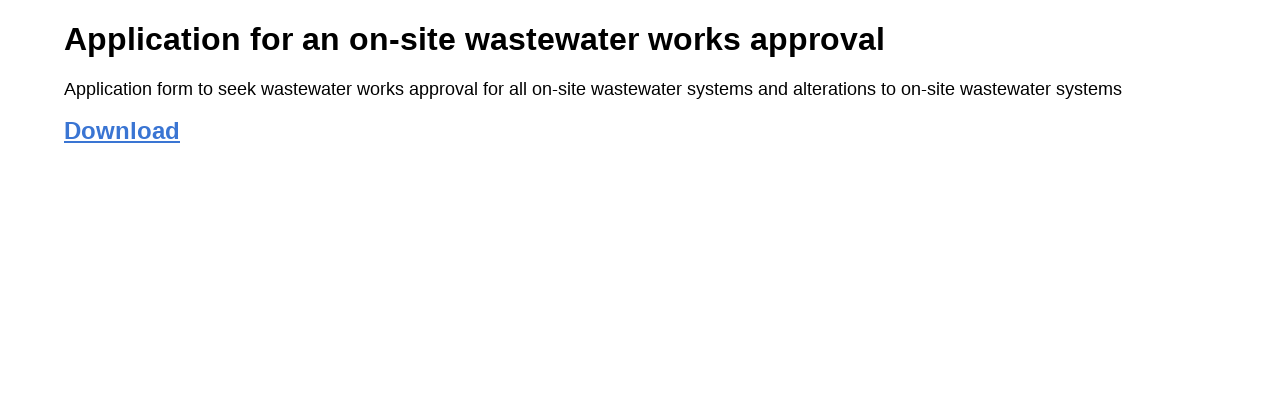

--- FILE ---
content_type: text/html; charset=UTF-8
request_url: http://www2.sahealth.ha.sa.gov.au/wps/wcm/connect/public+content/sa+health+internet/resources/application+for+an+on-site+wastewater+works+approval
body_size: 13661
content:

  <!doctype html>
<html lang="en-AU">
<head>

<!--********** START 21:09:11.5-->
  <meta charset="utf-8">
  <meta http-equiv="X-UA-Compatible" content="IE=edge,chrome=1">
  <meta http-equiv="Content-Type" content="text/html; charset=utf-8">
  <meta name="viewport" content="width=device-width, initial-scale=1">
  <link rel="icon" href="/wps/wcm/connect/838040fc-3007-439d-b62e-17b3850623a6/icon.ico?MOD=AJPERES&amp;CACHEID=ROOTWORKSPACE-838040fc-3007-439d-b62e-17b3850623a6-n3hhdn."/>
  
<!-- Google Site Verification //-->
  <meta name="google-site-verification" content="dQR85-1umgou1qmn1zyPpoag_S2pB3fql9LPhIG5Wog">
  <meta name="google-site-verification" content="wNImHFNMPeftu-JES69clOyprM4K5Db-etE5xuVePzE">

<!-- Facebook Site Verification //-->
  <meta name="facebook-domain-verification" content="nqyunxl3xobdsv7z5s44nwhorv2v1i" />


<!-- SEO //-->

  <title>Application for an on-site wastewater works approval | SA Health</title>

  <meta name="title" content="Application for an on-site wastewater works approval">
  <meta name="description" content="Application form to seek wastewater works approval for all on-site wastewater systems and alterations to on-site wastewater systems">
  <meta name="subject" content="Health information">

<!-- National Archives/Digital Service Standard AGLS //-->
  <link rel="schema.dcterms" href="http://purl.org/dc/terms/"/>
  <link rel="schema.AGLSTERMS" href="http://www.agls.gov.au/agls/terms/"/>
  <meta name="dcterms.title" content="Application for an on-site wastewater works approval">
  <meta name="dcterms.Identifier" content="https://www.sahealth.sa.gov.au/wps/wcm/connect/Public+Content/SA+Health+Internet/Resources/Application+for+an+on-site+wastewater+works+approval?ID=63cfde8048f0dbdd82ee87f25a3eb7d6">
  <meta name="dcterms.creator" content="scheme=AGLSTERMS.AglsAgent; corporateName=Department for Health and Wellbeing; address=11 Hindmarsh Square, Adelaide, SA, 5000; contact=+61 8  8226 6000">
  <meta name="dcterms.publisher" content="scheme=AGLSTERMS.AglsAgent; corporateName=Department for Health and Wellbeing; address=11 Hindmarsh Square, Adelaide, SA, 5000; contact=+61 8  8226 6000">
  <meta name="dcterms.description" content="Application form to seek wastewater works approval for all on-site wastewater systems and alterations to on-site wastewater systems">
  <meta name="dcterms.rights" content="Copyright (CC) BY-NC-ND unless marked otherwise">
  <meta name="dcterms.rightsHolder" content="Government of South Australia">
  <meta name="dcterms.created" content="2015-07-01">
  <meta name="dcterms.modified" content="2021-09-04">
  <meta name="dcterms.subject" content="Health information">
  <meta name="dcterms.language" content="dcterms.RFC4646; en-AU">
  <meta name="dcterms.type" content="Text">
  <meta name="dcterms.accessRights" content="Public">
  <meta name="AGLSTERMS.jurisdiction" content="South Australia">
  <meta name="AGLSTERMS.aggregationLevel" content="Collection">
  <meta name="AGLSTERMS.category" content="Document">
  <meta name="AGLSTERMS.documentType" content="Text">
  <meta name="AGLSTERMS.function" content="COMMUNICATIONS">

<!-- DEPARTMENTAL //-->
  <meta name="Categories" content="Health Protection and Regulation">
  <meta name="HEALTH.BusClass" content="Governance,Communications">
  <meta name="DC.Keywords" content="Septic tank,aerobic tank,soakage trench,wastewater,onsite,on-site,application form,on-site wastewater works approval,wastewater works approval">
  <meta name="Publish date" content="2015-07-01">
  <meta name="Gen1 date" content="2017-03-01">
  <meta name="Gen2 date" content="2099-12-31">
  <meta name="Exp date" content="2099-12-31">
  <meta name="Mod date" content="2021-09-04">
  <meta name="Workflow" content="PUBHLTH - Published to Internet">

<!-- Google Schema.org Data  //-->
  <meta itemprop="name" content="Application for an on-site wastewater works approval | SA Health">
  <meta itemprop="description" content="Application form to seek wastewater works approval for all on-site wastewater systems and alterations to on-site wastewater systems">
  <meta itemprop="image" content="/wps/wcm/connect/65555362-3c53-4775-b31e-3b3330b0300b/SAHlogo-horiz-fullcolour.svg?MOD=AJPERES&amp;CACHEID=ROOTWORKSPACE-65555362-3c53-4775-b31e-3b3330b0300b-m-MEqxu">

<!-- Open Graph / Facebook //-->
  <meta property="og:type" content="website">
  <meta property="og:url" content="https://www.sahealth.sa.gov.au/wps/wcm/connect/Public+Content/SA+Health+Internet/Resources/Application+for+an+on-site+wastewater+works+approval">
  <meta property="og:title" content="Application for an on-site wastewater works approval | SA Health">
  <meta property="og:description" content="Application form to seek wastewater works approval for all on-site wastewater systems and alterations to on-site wastewater systems">
  <meta property="og:image" content="/wps/wcm/connect/65555362-3c53-4775-b31e-3b3330b0300b/SAHlogo-horiz-fullcolour.svg?MOD=AJPERES&amp;CACHEID=ROOTWORKSPACE-65555362-3c53-4775-b31e-3b3330b0300b-m-MEqxu">

<!-- Twitter Card Data //-->
  <meta property="twitter:card" content="/wps/wcm/connect/65555362-3c53-4775-b31e-3b3330b0300b/SAHlogo-horiz-fullcolour.svg?MOD=AJPERES&amp;CACHEID=ROOTWORKSPACE-65555362-3c53-4775-b31e-3b3330b0300b-m-MEqxu">
  <meta property="twitter:url" content="https://www.sahealth.sa.gov.au/wps/wcm/connect/Public+Content/SA+Health+Internet/Resources/Application+for+an+on-site+wastewater+works+approval">
  <meta property="twitter:title" content="Application for an on-site wastewater works approval | SA Health">
  <meta property="twitter:description" content="Application form to seek wastewater works approval for all on-site wastewater systems and alterations to on-site wastewater systems">
  <meta property="twitter:image" content="/wps/wcm/connect/65555362-3c53-4775-b31e-3b3330b0300b/SAHlogo-horiz-fullcolour.svg?MOD=AJPERES&amp;CACHEID=ROOTWORKSPACE-65555362-3c53-4775-b31e-3b3330b0300b-m-MEqxu">


<!-- Canonical Metatag //-->
  <link rel="canonical" href="https://www.sahealth.sa.gov.au/wps/wcm/connect/public+content/sa+health+internet/resources/application+for+an+on-site+wastewater+works+approval"/>
<link rel="preload" type="text/css" href="https://code.jquery.com/ui/1.13.1/themes/base/jquery-ui.css" as="style" onload="this.onload=null;this.rel='stylesheet'">
  
<link rel="stylesheet" title="" href="/wps/wcm/connect/0c7a5e13-7716-4754-a2ca-e6167d0b58c3/global-2.6.css?MOD=AJPERES&amp;CACHEID=ROOTWORKSPACE-0c7a5e13-7716-4754-a2ca-e6167d0b58c3-pLjSl0r" type="text/css" />

<!--********** SSIS 21:09:11.6-->


  





  
  






  


  











  
    
  
  
    
  
  
    
  
  
    
  
  
    
  
  
  
  
  
  
    
    
  
  
  
  
    
  
  
    
  
  
    
    
  
  
  
  
  
  
  
    
  
  
    
  
  
    
  

















  
  
  
  
  
  
  
  
  
  
  
  
  
  
    
  
  
  
  
  
  
  
  
  
  
  
  

  
  
  
  
  
  
  
  
  
  
  
<!--********** SSIE 21:09:13.3-->
<!-- Theme CSS -  -->
  <link rel="stylesheet" title="" href="/wps/wcm/connect/4c3b9f01-1170-46df-ad38-7d828bc75fa5/app-styles-2.5.css?MOD=AJPERES&amp;CACHEID=ROOTWORKSPACE-4c3b9f01-1170-46df-ad38-7d828bc75fa5-pKQqsQ1" type="text/css" />



  <link href="/wps/wcm/connect/Public+Content/SA+Health+Internet?subtype=css&source=library&srv=cmpnt&cmpntid=10ab1874-e7d3-476a-affa-4aafc18901ca&version=20260130" type="text/css" rel="stylesheet">
  
<script type="text/javascript" src="/wps/wcm/connect/47a01407-58de-409c-8c43-cf3df61d2aee/ie11-1.7.js?MOD=AJPERES&amp;CACHEID=ROOTWORKSPACE-47a01407-58de-409c-8c43-cf3df61d2aee-n83aV43" defer></script>
<script type="text/javascript" src="https://cdn.jsdelivr.net/npm/jquery@3.7.1/dist/jquery.min.js"></script>
<script src="https://code.jquery.com/ui/1.13.1/jquery-ui.min.js" integrity="sha256-eTyxS0rkjpLEo16uXTS0uVCS4815lc40K2iVpWDvdSY=" crossorigin="anonymous"></script>

<!-- Search -->


<script>
var requestQueryParam = "q";

var searchAjaxURLPrefix = "";
var searchAjaxURL = "/wps/contenthandler/!ut/p/searchfeed/search";

//  Scope url needs the "/!ut/p" like: /wps/contenthandler/!ut/p/searchfeed/scopes
var searchAjaxScopeURL = "/wps/contenthandler/!ut/p/searchfeed/scopes";

//var searchScopeName = "SAH_Content";
var searchScopeName = "Internet Content";
var portalSuffix="";



//Omitting AT - File Resource because don't want dupes with the parent content and the file that it points to.
var queryPostfix = ' -authoringtemplate:"AT - File Resource"';



var highlightQueryPostfix = queryPostfix + ' sah_categoryuuid:"72a560cf-f4b2-4a0e-9fd0-78a22306c1d1"';//search highlight on 'a' server.
var SLP_QueryPostfix = '';//If path and/or category request parameters are on the request, then these are added to the query.
var sortDateField = "update_date";
var sortTitleField = "sah_file_title";


var facetNamesMapping= {


        "text_html"  : {
                "displayValue" : "html"
        },
        "application_pdf"  : {
                "displayValue" : "pdf"
        },
        "application_rtf"  : {
                "displayValue" : "rtf"
        },
        "application_msword"  : {
                "displayValue" : "doc"
        },
        "application_vnd.ms-powerpoint"  : {
                "displayValue" : "ppt"
        },
        "application_vnd.openxmlformats-officedocument.wordprocessingml.document"  : {
                "displayValue" : "doc"
        },
        "application_vnd.openxmlformats-officedocument.presentationml.presentation"  : {
                "displayValue" : "ppt"
        },
        "application_vnd.ms-excel"  : {
                "displayValue" : "xls"
        },
        "application_zip"  : {
                "displayValue" : "zip"
        },
        "audio_mpeg"  : {
                "displayValue" : "mp3"
        },
        "image_jpeg"  : {
                "displayValue" : "jpeg"
        },
        "image_png"  : {
                "displayValue" : "png"
        },
        "application_xml"  : {
                "displayValue" : "xml"
        },
        "application_octet-stream"  : {
                "displayValue" : "wmv"
        },
        "application_swf"  : {
                "displayValue" : "swf"
        },
        "application_vnd.ms-word.template.macroEnabled.12"  : {
                "displayValue" : "dotm"
        },
        "/Public Content/SA Health Internet/Conditions/Infectious diseases/COVID-19"  : {
                "displayValue" : "Site Area: COVID-19"
        },
        "/Public Content/A - Z Health Topics/Condition Types/Coronavirus Disease"  : {
                "displayValue" : "Conditions: Coronavirus Disease (COVID-19)"
        },
        "application_vnd.openxmlformats-officedocument.wordprocessingml.template"  : {
                "displayValue" : "dotx"
        }




};
  
</script>

<!-- CSS JS move to Theme Footer -->

<!-- Google Tag Manager --> 
<script>(function(w,d,s,l,i){w[l]=w[l]||[];w[l].push({'gtm.start': 
new Date().getTime(),event:'gtm.js'});var f=d.getElementsByTagName(s)[0], 
 j=d.createElement(s),dl=l!='dataLayer'?'&l='+l:'';j.async=true;j.src= 
 'https://www.googletagmanager.com/gtm.js?id='+i+dl;f.parentNode.insertBefore(j,f); 
 })(window,document,'script','dataLayer','GTM-TLP9HJ5');</script> 
<!-- End Google Tag Manager --> 




<!-- Meta Pixel Code -->
<script>
!function(f,b,e,v,n,t,s)
{if(f.fbq)return;n=f.fbq=function(){n.callMethod?
n.callMethod.apply(n,arguments):n.queue.push(arguments)};
if(!f._fbq)f._fbq=n;n.push=n;n.loaded=!0;n.version='2.0';
n.queue=[];t=b.createElement(e);t.async=!0;
t.src=v;s=b.getElementsByTagName(e)[0];
s.parentNode.insertBefore(t,s)}(window, document,'script',
'https://connect.facebook.net/en_US/fbevents.js');
fbq('init', '337835471562164');
fbq('track', 'PageView');
</script>
<noscript><img height="1" width="1" style="display:none"
src="https://www.facebook.com/tr?id=337835471562164&ev=PageView&noscript=1"
/></noscript>
<!-- End Meta Pixel Code -->

<!-- Custom Head Content Start -->



<!-- Custom Head Content END -->

</head>
<body class="sub-page " id="">

<!-- Google Tag Manager (noscript) -->  
 <noscript><iframe src="https://www.googletagmanager.com/ns.html?id=GTM-TLP9HJ5" 
 height="0" width="0" style="display:none;visibility:hidden"></iframe></noscript> 
 <!-- End Google Tag Manager (noscript) -->

  <div class="wrapper">
    <div class="content">
      <section class="au-grid">
        <div class="container">
          <div class="row">
            <div class="col-md-12">
              <h1>Application for an on-site wastewater works approval</h1>
              <p>Application form to seek wastewater works approval for all on-site wastewater systems and alterations to on-site wastewater systems</p>
              <h2><a href="/wps/wcm/connect/ef4a6f0048f0dbdf82f487f25a3eb7d6/2013onsite-ww-appform.pdf?MOD=AJPERES&amp;CACHEID=ROOTWORKSPACE-ef4a6f0048f0dbdf82f487f25a3eb7d6-nKKujce" title="Download">Download</a></h2>
            </div>
          </div>
        </div>
      </section>
    </div>
  </div>
  <div id="covid-resource" style="display:none">False</div>
  <script type="text/javascript">
  window.onload = function() {
    let userAgent = navigator.userAgent;
    let silktideUserAgent = userAgent.includes("Silktide");
    if(!silktideUserAgent) {
      let filePath = "/wps/wcm/connect/ef4a6f0048f0dbdf82f487f25a3eb7d6/2013onsite-ww-appform.pdf?MOD=AJPERES&amp;CACHEID=ROOTWORKSPACE-ef4a6f0048f0dbdf82f487f25a3eb7d6-nKKujce";
      console.log(filePath);
      let fixedFilePath = filePath.replace(/&amp;/g, '&');
      console.log(fixedFilePath);
      window.location.replace(fixedFilePath);
    }
  }
  </script>
</body>